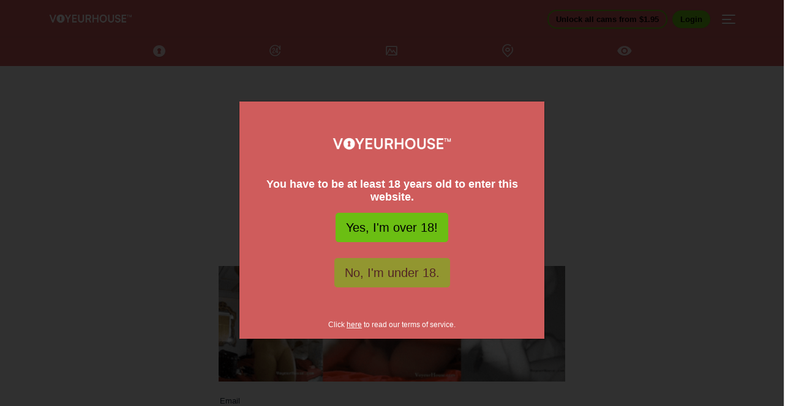

--- FILE ---
content_type: text/html; charset=UTF-8
request_url: https://voyeurhouse.com/media/video/need-spanks/16233
body_size: 5123
content:
<!DOCTYPE html>
<html lang="en">
<head>
    <title>Voyeur House | RealLifeCam - LIVE & FREE Webcams 24/7</title>
    <script type="application/ld+json">
        {
              "@context" : "https://schema.org",
              "@type" : "WebSite",
              "name" : "Voyeur House: RealLifeCams 24/7 FREE & LIVE",
              "alternateName": ["VoyeurHouse", "Voyeur House", "voyeur house: realLifeCams 24/7 free & live", "voyeur house"],
              "url" : "https://voyeurhouse.com/"
            }
      </script>
    <meta name="description" content="Watch 24/7 FREE RealLifeCam Voyeur Videos [LIVE] + Replays and Archive from hundreds of voyeur cams, creators and locations!"/>
    <meta property="og:title" content="RealLifeCam | 24/7 VoyeurHouse Streaming"/>
    <meta property="og:type" content="video.other" />
    <meta property="og:url" content="https://voyeurhouse.com/" />
    <meta property="og:site_name" content="VoyeurHouse.com" />
    <meta property="og:description" content="Watch 24/7 FREE RealLifeCam Voyeur Videos [LIVE] + Replays and Archive from hundreds of voyeur cams, creators and locations!"/>
    <meta property="og:image" content="/assets/images/Voyeurhouse-OpenGraph.jpg" />
    <meta property="og:image" content="" />
    <meta charset="UTF-8" />
    <meta name=“seobility” content=“2e09730cefed475c79fdb5c815d6017b”>
    <link rel="canonical" href="https://voyeurhouse.com/media/video/need-spanks/16233" />
    <link rel="alternate" hreflang="en" href="https://voyeurhouse.com/media/video/need-spanks/16233" />
    <link rel="alternate" hreflang="x-default" href="https://voyeurhouse.com/media/video/need-spanks/16233" />
        <link rel="alternate" hreflang="fr" href="https://voyeurhouse.com/fr/media/video/need-spanks/16233" />
        <link rel="alternate" hreflang="it" href="https://voyeurhouse.com/it/media/video/need-spanks/16233" />
        <link rel="alternate" hreflang="es" href="https://voyeurhouse.com/es/media/video/need-spanks/16233" />
        <link rel="alternate" hreflang="zh" href="https://voyeurhouse.com/zh/media/video/need-spanks/16233" />
        <link rel="alternate" hreflang="tr" href="https://voyeurhouse.com/tr/media/video/need-spanks/16233" />
        <link rel="alternate" hreflang="de" href="https://voyeurhouse.com/de/media/video/need-spanks/16233" />
        <meta http-equiv="X-UA-Compatible" content="IE=edge">
    <meta charset="UTF-8">
    <meta name="application-name" content="VoyeurHouse">
    <meta name="apple-mobile-web-app-title" content="VoyeurHouse">
    <meta name="apple-mobile-web-app-capable" content="yes">
    <meta name="apple-mobile-web-app-status-bar-style" content="black-translucent">
    <meta name="mobile-web-app-capable" content="yes">
    <meta name="msapplication-starturl" content="/">
    <meta name="format-detection" content="telephone=no">
    <meta name="HandheldFriendly" content="True">
    <meta name="viewport" content="width=device-width, initial-scale=1.0, maximum-scale=1.0, user-scalable=no">
    <meta http-equiv="cleartype" content="on">
    <meta name="theme-color" content="#cf5c5c">
            <link id="favicon" rel="shortcut icon" href="/assets/images/favicon.ico" type="image/x-icon">
        <link rel="manifest" href="/manifest.json" />
    <meta name="RATING" content="RTA-5042-1996-1400-1577-RTA" />
    <style>
        body{color:#1b2634;background-color:#efefef}
        #ini-h1 { text-align: center; }
        .loader-container{width:100%;padding-right:5px;padding-left:5px;margin-right:auto;margin-left:auto}
        .loader-container svg{display:none}
        .loader-container .loader{position:fixed;width:300px;height:100px;top:50%;left:50%;margin-top:-50px;margin-left:-150px}
        .loader-container .blobs{width:300px;height:300px;position:relative;overflow:hidden;border-radius:70px}
        .loader-container .blob,.loader-container .blobs .blob-center{position:absolute;top:50%;left:50%;width:30px;height:30px;border-radius:50%;background:#203758}
        .loader-container .blob{animation:blobs ease-out 2s infinite;transform:scale(.9) translate(-50%,-50%);transform-origin:center top;opacity:0}
        .loader-container .blobs .blob-center{transform-origin:left top;transform:scale(.9) translate(-50%,-50%);animation:blob-grow linear 2s infinite;box-shadow:0 -10px 40px -5px #203758}
        .loader-container .blob:nth-child(1){animation-delay:.2s}
        .loader-container .blob:nth-child(2){animation-delay:.4s}
        .loader-container .blob:nth-child(3){animation-delay:.6s}
        .loader-container .blob:nth-child(4){animation-delay:.8s}
        .loader-container .blob:nth-child(5){animation-delay:1s}
        .loader-container .blobs-dark .blob-center{background:#203758;box-shadow:0 -10px 40px -5px #203758}
        .loader-container .blob-dark{background:#203758}
        @keyframes blobs{0%{opacity:0;transform:scale(0) translate(calc(-330px - 50%),-50%)}1%,99%{opacity:1}35%,65%{opacity:1;transform:scale(.9) translate(-50%,-50%)}100%{opacity:0;transform:scale(0) translate(calc(330px - 50%),-50%)}}
        @keyframes blob-grow{0%,100%,39%,92%{transform:scale(0) translate(-50%,-50%)}40%,42%,90%,91%{transform:scale(1,.9) translate(-50%,-50%)}43%,44%,86%,87%{transform:scale(1.2,1.1) translate(-50%,-50%)}45%,46%,84%,85%{transform:scale(1.3,1.2) translate(-50%,-50%)}47%,48%,82%,83%{transform:scale(1.4,1.3) translate(-50%,-50%)}52%,80%,81%{transform:scale(1.5,1.4) translate(-50%,-50%)}54%{transform:scale(1.7,1.6) translate(-50%,-50%)}58%{transform:scale(1.8,1.7) translate(-50%,-50%)}68%,70%{transform:scale(1.7,1.5) translate(-50%,-50%)}78%{transform:scale(1.6,1.4) translate(-50%,-50%)}}
        .static-footer{position:absolute;bottom:0;left:0;right:0;text-align:center;height:30px;line-height:30px;background:#e2e2e2;border-top:1px solid #d6d6d6}
        .static-footer a{font-size:12px;font-weight:700;color:#1b2634;padding:0 5px;text-decoration:none}
        #global-system-error{font-family:-apple-system,BlinkMacSystemFont,"Segoe UI",Roboto,"Helvetica Neue",Arial,sans-serif,"Apple Color Emoji","Segoe UI Emoji","Segoe UI Symbol";position:relative;padding:.75rem 1.25rem;margin-bottom:1rem;border:1px solid #f5c6cb;border-radius:.25rem;color:#721c24;background-color:#f8d7da;margin-top:1rem}#global-system-error a{color:#533f03;font-weight:700;text-decoration:none;background-color:transparent}



        .logo-loader {
            padding:15px 20px 12px 20px;
            border-radius:5px;
            transform: scale(1);
            animation: pulse 2s infinite;
            margin: auto;
        }

        @keyframes pulse {
            0% {
                transform: scale(0.95);
            }

            70% {
                transform: scale(1);
            }

            100% {
                transform: scale(0.95);
            }
        }
    </style>
            <meta name="google-site-verification" content="XimkOEpOrgJRD_3lDnVvALgK_5xGih7Vmpg3ZmOMg0o" />
                    <meta name="robots" content="noarchive" />
                <!-- Google tag (gtag.js) -->
        <script async src="https://www.googletagmanager.com/gtag/js?id=AW-11059754552"></script>
        <script>
          window.dataLayer = window.dataLayer || [];
          function gtag(){dataLayer.push(arguments);}
          gtag('js', new Date());
          gtag('config', 'AW-11059754552');
        </script>
        <!-- Google Tag Manager -->
        <script>(function(w,d,s,l,i){w[l]=w[l]||[];w[l].push({'gtm.start':
        new Date().getTime(),event:'gtm.js'});var f=d.getElementsByTagName(s)[0],
        j=d.createElement(s),dl=l!='dataLayer'?'&l='+l:'';j.async=true;j.src=
        'https://www.googletagmanager.com/gtm.js?id='+i+dl;f.parentNode.insertBefore(j,f);
        })(window,document,'script','dataLayer','GTM-W4TZTX8V');</script>
        <!-- End Google Tag Manager -->
        <!-- Hotjar Tracking Code for https://voyeurhouse.com -->
        <script>
            (function(h,o,t,j,a,r){
                h.hj=h.hj||function(){(h.hj.q=h.hj.q||[]).push(arguments)};
                h._hjSettings={hjid:3662075,hjsv:6};
                a=o.getElementsByTagName('head')[0];
                r=o.createElement('script');r.async=1;
                r.src=t+h._hjSettings.hjid+j+h._hjSettings.hjsv;
                a.appendChild(r);
            })(window,document,'https://static.hotjar.com/c/hotjar-','.js?sv=');
        </script>
            <script>
        var thdata = {appid:
        "4f8e4b4b-d44a-4f88-a7d4-1cb289e93aba",
        zone: 47419, osdata: {
            autoRegister: true,
            notifyButton_enable: false,
            welcomeNotification_disable: true,
            // actionMessage limited to 90 characters
            promptOptions_actionMessage: "We'd like to show you notifications for the latest news and updates.",
            // acceptButtonText limited to 15 characters
            promptOptions_acceptButtonText: "YES",
            // cancelButtonText limited to 15 characters
            promptOptions_cancelButtonText: "NO THANKS"
        }};
    </script>
    </head>
<body>
<div id="root" class=" lang-en">
    <div class="loader-container">
        
        <div style="width: 20%;" class="logo-loader">
            <img src="/assets/images/logo-loader.png" alt="" class="img-fluid" width="100%">
        </div>
        <!-- <div class="loader">
            <div class="blobs blobs-dark">
                <div class="blob-center"></div>
                <div class="blob blob-dark"></div>
                <div class="blob blob-dark"></div>
                <div class="blob blob-dark"></div>
                <div class="blob blob-dark"></div>
                <div class="blob blob-dark"></div>
                <div class="blob blob-dark"></div>
            </div>
            <svg xmlns="http:/www.w3.org/2000/svg" version="1.1">
                <defs>
                    <filter id="goo">
                        <feGaussianBlur in="SourceGraphic" stdDeviation="10" result="blur"/>
                        <feColorMatrix in="blur" mode="matrix" values="1 0 0 0 0  0 1 0 0 0  0 0 1 0 0  0 0 0 18 -7" result="goo"/>
                        <feBlend in="SourceGraphic" in2="goo"/>
                    </filter>
                </defs>
            </svg>
        </div> -->
    </div>
    <div class="static-footer">
                <a target="_blank" rel="noopener noreferrer" href="https://blog.voyeurhouse.com">Blog</a>
                <a href="/assets/pages/contact">Contact us</a>
    </div>
</div>
<input type="hidden" name="buzzSwitch" value="0" />
<div id="output"></div>
<link  href="/code/main.d819ef3d0f184bd84418.css" media="all" rel="stylesheet" />
<script>
    var queryParams = getVariables(window.location.search);
    var modelSections = ['cms', 'account', 'model-profile', 'model-live', 'model', 'membership-types', 'model-location', 'model-dashboard', 'model-messages', 'model-location-messages', 'model-earnings', 'model-stats', 'model-archive', 'location-archive', 'auth', 'media'];

    var __VH__ = {
        browserLang: '',
        prompted: false,
        isaffiliates: true,
        sid: '',
        pushcrew : '',//'1d9c6e34402f84b841612483cac8ec86'),
        pushcrewTH: true,
        sentry : 'a1e96d86457f465e8564998767a66061',
        language : 'en',
        gdpr: false,
        acw: 0,
        dateDiff: new Date() - new Date(1769594934000),
        tokenV: 0.05,
        unlockModelCost: 9.99,
        dominationExpireInterval: 1440,
        restriction: 1,
        mess: 0,
        nimbleSetup: 0,
        host: 'https://voyeurhouse.com',
        spp: 0,
        offline: 1,
        offlineExp: [7, 19, 23, 31, 72, 52, 43, 76, 86, 70, 90, 97, 125, 135, 101],
        offlineFkExp: [50, 56],
        offline24h: [571],
        bgOffline: [7, 31, 23],
        sym: [212, 272],
        is_allowed: '1',
        packageBundle: '', // default
        modelSections,
        fanSections: ['index', 'model-profile', 'model-register', ...modelSections],
        systemLoc: ['vh', 'fanects'],
        defaultPayment: 'rocket', //verotel rocket
        defaultPaymentLabel: 'RocketGate', //Verotel RocketGate
        gs: 0,
        saleEnds: '2023-08-31',
        skin: {
            suffix: '',
            site_wl_index: '',
            siteName: 'Voyeurhouse',
            siteHost: 'voyeurhouse.com',
        }
    };

    var head = document.getElementsByTagName('head')[0];
    var __inject= function(d, t,as) {var g = d.createElement(t);for(var a in as) g[a]=as[a];head.appendChild(g);}
     window.addEventListener('beforeinstallprompt', function(event) {
        event.userChoice.then(function(result) {
            if(result.outcome === 'dismissed') {}
        });
    });
    window.addEventListener('beforeinstallprompt', function (e) {
        e.preventDefault();__VH__.beforeinstallprompt = e;
    });
    __inject(document, 'script',{ src:'/code/main.d819ef3d0f184bd84418.js', crossorigin:'anonymous'});

    if(__VH__.isaffiliates && __VH__.sid)
        __inject(document, 'script',{src:'/code/sid.js',crossorigin:'anonymous'});
    if(__VH__.pushcrew) {
        __inject(document, 'script',{src:'https://cdn.pushcrew.com/js/1d9c6e34402f84b841612483cac8ec86.js',crossorigin:'anonymous'});
    }


    document.onclick = checkBuzz;

    function checkBuzz(e){
        var target = (e && e.target) || (event && event.srcElement);
        var obj = document.getElementsByName('buzzSwitch');
        if(target!=obj){ obj.value = 1; }
    }


    function getVariables(queryString) {
        const query = {};
        const pairs = (queryString[0] === '?' ? queryString.substr(1) : queryString).split('&');
        for (let i = 0; i < pairs.length; i++) {
            const pair = pairs[i].split('=');
            query[decodeURIComponent(pair[0])] = decodeURIComponent(pair[1] || '');
        }
        return query;
    };

    if (queryParams.land) {
        var msg  = document.title;
        var speed = 150;
        var endChar = "... ";
        var pos = 0;

        function moveTitle() {
            var ml = msg.length;

            title = msg.substr(pos,ml) + endChar + msg.substr(0,pos);
            document.title = title;

            pos++;
            if (pos > ml) pos=0;
            window.setTimeout("moveTitle()",speed);
        };

        moveTitle();
    }
</script>
<script type="text/javascript">
    var thPop = {type: 2, zone: 47418, hours: 1, onlyOn: ['.th-pop', 'a', '.a', '.video-player-wrapper', '.video-wrapper-block', '.vjs-poster', '.videoDetailsVideoJS_html5_api', '.video-js', '.vjs-default-skin', '.vjs-big-play-centered', '.vjs-show-big-play-button-on-pause', '.vjs-fluid', '.videoDetailsVideoJS-dimensions', '.vjs-controls-enabled', '.vjs-touch-enabled', '.vjs-workinghover', '.vjs-v7', '.vjs-vtt-thumbnails', '.vjs-has-started', '.vjs-playing', '.vjs-user-inactive', '.vjs-big-play-button', '.videoPlayerPreview', '#videoPlayerPreview', '.hidden-xs', '.video-control-overlay', '.additionalControlOverlay', '.video-overlay'], excludeOn: ['.exclude-action'], forceUnder:true}; </script>
</script>
<script src="https://www.google.com/recaptcha/api.js?onload=onloadCallback&render=explicit" async defer></script>

<!-- Google Tag Manager (noscript) -->
<noscript><iframe title="Google Tag Manager" src="https://www.googletagmanager.com/ns.html?id=GTM-W4TZTX8V"
height="0" width="0" style="display:none;visibility:hidden"></iframe></noscript>
<!-- End Google Tag Manager (noscript) -->
<div style="margin-left: 300px"><a class="th-pop" href="#">&nbsp;</a></div>
</body>
</html>




